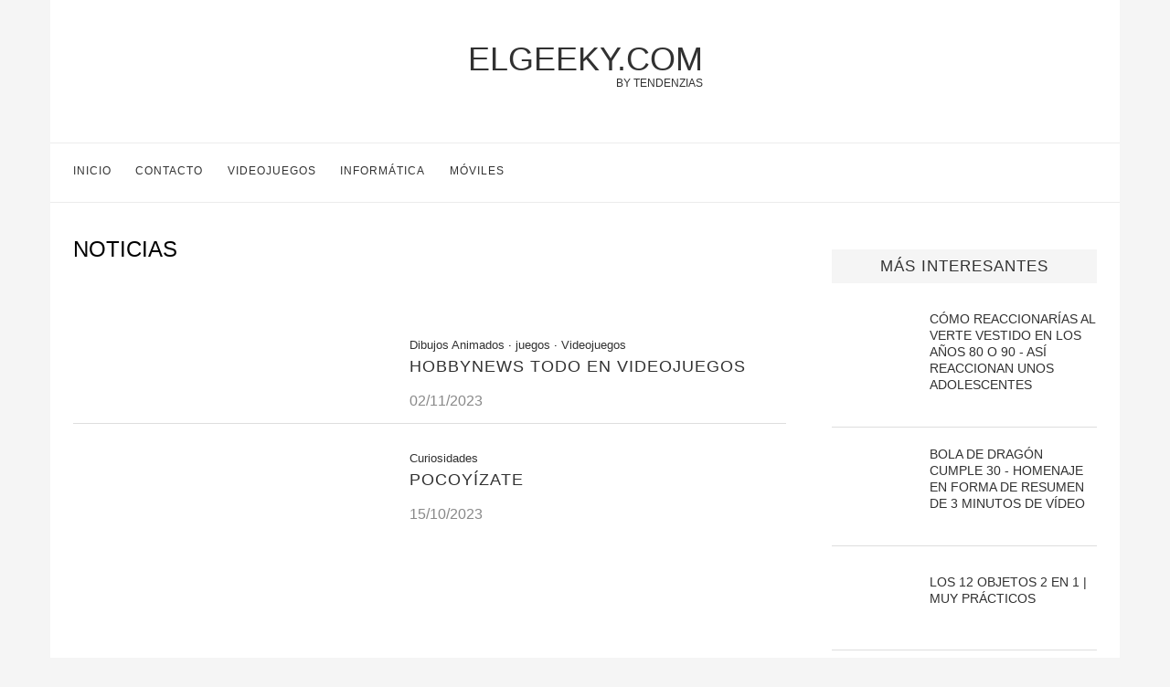

--- FILE ---
content_type: text/html; charset=UTF-8
request_url: https://elgeeky.com/tag/noticias/
body_size: 17239
content:
<!DOCTYPE html>
<html lang="es">

<head><meta charset="UTF-8"><script>if(navigator.userAgent.match(/MSIE|Internet Explorer/i)||navigator.userAgent.match(/Trident\/7\..*?rv:11/i)){var href=document.location.href;if(!href.match(/[?&]nowprocket/)){if(href.indexOf("?")==-1){if(href.indexOf("#")==-1){document.location.href=href+"?nowprocket=1"}else{document.location.href=href.replace("#","?nowprocket=1#")}}else{if(href.indexOf("#")==-1){document.location.href=href+"&nowprocket=1"}else{document.location.href=href.replace("#","&nowprocket=1#")}}}}</script><script>class RocketLazyLoadScripts{constructor(){this.triggerEvents=["keydown","mousedown","mousemove","touchmove","touchstart","touchend","wheel"],this.userEventHandler=this._triggerListener.bind(this),this.touchStartHandler=this._onTouchStart.bind(this),this.touchMoveHandler=this._onTouchMove.bind(this),this.touchEndHandler=this._onTouchEnd.bind(this),this.clickHandler=this._onClick.bind(this),this.interceptedClicks=[],window.addEventListener("pageshow",t=>{this.persisted=t.persisted}),window.addEventListener("DOMContentLoaded",()=>{this._preconnect3rdParties()}),this.delayedScripts={normal:[],async:[],defer:[]},this.trash=[],this.allJQueries=[]}_addUserInteractionListener(t){if(document.hidden){t._triggerListener();return}this.triggerEvents.forEach(e=>window.addEventListener(e,t.userEventHandler,{passive:!0})),window.addEventListener("touchstart",t.touchStartHandler,{passive:!0}),window.addEventListener("mousedown",t.touchStartHandler),document.addEventListener("visibilitychange",t.userEventHandler)}_removeUserInteractionListener(){this.triggerEvents.forEach(t=>window.removeEventListener(t,this.userEventHandler,{passive:!0})),document.removeEventListener("visibilitychange",this.userEventHandler)}_onTouchStart(t){"HTML"!==t.target.tagName&&(window.addEventListener("touchend",this.touchEndHandler),window.addEventListener("mouseup",this.touchEndHandler),window.addEventListener("touchmove",this.touchMoveHandler,{passive:!0}),window.addEventListener("mousemove",this.touchMoveHandler),t.target.addEventListener("click",this.clickHandler),this._renameDOMAttribute(t.target,"onclick","rocket-onclick"),this._pendingClickStarted())}_onTouchMove(t){window.removeEventListener("touchend",this.touchEndHandler),window.removeEventListener("mouseup",this.touchEndHandler),window.removeEventListener("touchmove",this.touchMoveHandler,{passive:!0}),window.removeEventListener("mousemove",this.touchMoveHandler),t.target.removeEventListener("click",this.clickHandler),this._renameDOMAttribute(t.target,"rocket-onclick","onclick"),this._pendingClickFinished()}_onTouchEnd(t){window.removeEventListener("touchend",this.touchEndHandler),window.removeEventListener("mouseup",this.touchEndHandler),window.removeEventListener("touchmove",this.touchMoveHandler,{passive:!0}),window.removeEventListener("mousemove",this.touchMoveHandler)}_onClick(t){t.target.removeEventListener("click",this.clickHandler),this._renameDOMAttribute(t.target,"rocket-onclick","onclick"),this.interceptedClicks.push(t),t.preventDefault(),t.stopPropagation(),t.stopImmediatePropagation(),this._pendingClickFinished()}_replayClicks(){window.removeEventListener("touchstart",this.touchStartHandler,{passive:!0}),window.removeEventListener("mousedown",this.touchStartHandler),this.interceptedClicks.forEach(t=>{t.target.dispatchEvent(new MouseEvent("click",{view:t.view,bubbles:!0,cancelable:!0}))})}_waitForPendingClicks(){return new Promise(t=>{this._isClickPending?this._pendingClickFinished=t:t()})}_pendingClickStarted(){this._isClickPending=!0}_pendingClickFinished(){this._isClickPending=!1}_renameDOMAttribute(t,e,r){t.hasAttribute&&t.hasAttribute(e)&&(event.target.setAttribute(r,event.target.getAttribute(e)),event.target.removeAttribute(e))}_triggerListener(){this._removeUserInteractionListener(this),"loading"===document.readyState?document.addEventListener("DOMContentLoaded",this._loadEverythingNow.bind(this)):this._loadEverythingNow()}_preconnect3rdParties(){let t=[];document.querySelectorAll("script[type=rocketlazyloadscript]").forEach(e=>{if(e.hasAttribute("src")){let r=new URL(e.src).origin;r!==location.origin&&t.push({src:r,crossOrigin:e.crossOrigin||"module"===e.getAttribute("data-rocket-type")})}}),t=[...new Map(t.map(t=>[JSON.stringify(t),t])).values()],this._batchInjectResourceHints(t,"preconnect")}async _loadEverythingNow(){this.lastBreath=Date.now(),this._delayEventListeners(this),this._delayJQueryReady(this),this._handleDocumentWrite(),this._registerAllDelayedScripts(),this._preloadAllScripts(),await this._loadScriptsFromList(this.delayedScripts.normal),await this._loadScriptsFromList(this.delayedScripts.defer),await this._loadScriptsFromList(this.delayedScripts.async);try{await this._triggerDOMContentLoaded(),await this._triggerWindowLoad()}catch(t){console.error(t)}window.dispatchEvent(new Event("rocket-allScriptsLoaded")),this._waitForPendingClicks().then(()=>{this._replayClicks()}),this._emptyTrash()}_registerAllDelayedScripts(){document.querySelectorAll("script[type=rocketlazyloadscript]").forEach(t=>{t.hasAttribute("data-rocket-src")?t.hasAttribute("async")&&!1!==t.async?this.delayedScripts.async.push(t):t.hasAttribute("defer")&&!1!==t.defer||"module"===t.getAttribute("data-rocket-type")?this.delayedScripts.defer.push(t):this.delayedScripts.normal.push(t):this.delayedScripts.normal.push(t)})}async _transformScript(t){return new Promise((await this._littleBreath(),navigator.userAgent.indexOf("Firefox/")>0||""===navigator.vendor)?e=>{let r=document.createElement("script");[...t.attributes].forEach(t=>{let e=t.nodeName;"type"!==e&&("data-rocket-type"===e&&(e="type"),"data-rocket-src"===e&&(e="src"),r.setAttribute(e,t.nodeValue))}),t.text&&(r.text=t.text),r.hasAttribute("src")?(r.addEventListener("load",e),r.addEventListener("error",e)):(r.text=t.text,e());try{t.parentNode.replaceChild(r,t)}catch(i){e()}}:async e=>{function r(){t.setAttribute("data-rocket-status","failed"),e()}try{let i=t.getAttribute("data-rocket-type"),n=t.getAttribute("data-rocket-src");t.text,i?(t.type=i,t.removeAttribute("data-rocket-type")):t.removeAttribute("type"),t.addEventListener("load",function r(){t.setAttribute("data-rocket-status","executed"),e()}),t.addEventListener("error",r),n?(t.removeAttribute("data-rocket-src"),t.src=n):t.src="data:text/javascript;base64,"+window.btoa(unescape(encodeURIComponent(t.text)))}catch(s){r()}})}async _loadScriptsFromList(t){let e=t.shift();return e&&e.isConnected?(await this._transformScript(e),this._loadScriptsFromList(t)):Promise.resolve()}_preloadAllScripts(){this._batchInjectResourceHints([...this.delayedScripts.normal,...this.delayedScripts.defer,...this.delayedScripts.async],"preload")}_batchInjectResourceHints(t,e){var r=document.createDocumentFragment();t.forEach(t=>{let i=t.getAttribute&&t.getAttribute("data-rocket-src")||t.src;if(i){let n=document.createElement("link");n.href=i,n.rel=e,"preconnect"!==e&&(n.as="script"),t.getAttribute&&"module"===t.getAttribute("data-rocket-type")&&(n.crossOrigin=!0),t.crossOrigin&&(n.crossOrigin=t.crossOrigin),t.integrity&&(n.integrity=t.integrity),r.appendChild(n),this.trash.push(n)}}),document.head.appendChild(r)}_delayEventListeners(t){let e={};function r(t,r){!function t(r){!e[r]&&(e[r]={originalFunctions:{add:r.addEventListener,remove:r.removeEventListener},eventsToRewrite:[]},r.addEventListener=function(){arguments[0]=i(arguments[0]),e[r].originalFunctions.add.apply(r,arguments)},r.removeEventListener=function(){arguments[0]=i(arguments[0]),e[r].originalFunctions.remove.apply(r,arguments)});function i(t){return e[r].eventsToRewrite.indexOf(t)>=0?"rocket-"+t:t}}(t),e[t].eventsToRewrite.push(r)}function i(t,e){let r=t[e];Object.defineProperty(t,e,{get:()=>r||function(){},set(i){t["rocket"+e]=r=i}})}r(document,"DOMContentLoaded"),r(window,"DOMContentLoaded"),r(window,"load"),r(window,"pageshow"),r(document,"readystatechange"),i(document,"onreadystatechange"),i(window,"onload"),i(window,"onpageshow")}_delayJQueryReady(t){let e;function r(r){if(r&&r.fn&&!t.allJQueries.includes(r)){r.fn.ready=r.fn.init.prototype.ready=function(e){return t.domReadyFired?e.bind(document)(r):document.addEventListener("rocket-DOMContentLoaded",()=>e.bind(document)(r)),r([])};let i=r.fn.on;r.fn.on=r.fn.init.prototype.on=function(){if(this[0]===window){function t(t){return t.split(" ").map(t=>"load"===t||0===t.indexOf("load.")?"rocket-jquery-load":t).join(" ")}"string"==typeof arguments[0]||arguments[0]instanceof String?arguments[0]=t(arguments[0]):"object"==typeof arguments[0]&&Object.keys(arguments[0]).forEach(e=>{delete Object.assign(arguments[0],{[t(e)]:arguments[0][e]})[e]})}return i.apply(this,arguments),this},t.allJQueries.push(r)}e=r}r(window.jQuery),Object.defineProperty(window,"jQuery",{get:()=>e,set(t){r(t)}})}async _triggerDOMContentLoaded(){this.domReadyFired=!0,await this._littleBreath(),document.dispatchEvent(new Event("rocket-DOMContentLoaded")),await this._littleBreath(),window.dispatchEvent(new Event("rocket-DOMContentLoaded")),await this._littleBreath(),document.dispatchEvent(new Event("rocket-readystatechange")),await this._littleBreath(),document.rocketonreadystatechange&&document.rocketonreadystatechange()}async _triggerWindowLoad(){await this._littleBreath(),window.dispatchEvent(new Event("rocket-load")),await this._littleBreath(),window.rocketonload&&window.rocketonload(),await this._littleBreath(),this.allJQueries.forEach(t=>t(window).trigger("rocket-jquery-load")),await this._littleBreath();let t=new Event("rocket-pageshow");t.persisted=this.persisted,window.dispatchEvent(t),await this._littleBreath(),window.rocketonpageshow&&window.rocketonpageshow({persisted:this.persisted})}_handleDocumentWrite(){let t=new Map;document.write=document.writeln=function(e){let r=document.currentScript;r||console.error("WPRocket unable to document.write this: "+e);let i=document.createRange(),n=r.parentElement,s=t.get(r);void 0===s&&(s=r.nextSibling,t.set(r,s));let a=document.createDocumentFragment();i.setStart(a,0),a.appendChild(i.createContextualFragment(e)),n.insertBefore(a,s)}}async _littleBreath(){Date.now()-this.lastBreath>45&&(await this._requestAnimFrame(),this.lastBreath=Date.now())}async _requestAnimFrame(){return document.hidden?new Promise(t=>setTimeout(t)):new Promise(t=>requestAnimationFrame(t))}_emptyTrash(){this.trash.forEach(t=>t.remove())}static run(){let t=new RocketLazyLoadScripts;t._addUserInteractionListener(t)}}RocketLazyLoadScripts.run();</script>
    
    <meta name="theme-color" content="#000000">
    <meta name="viewport" content="width=device-width, initial-scale=1.0, minimum-scale=0.5, maximum-scale=3.0">

            <!-- Favicon para navegadores -->
        <link rel="icon" type="image/png" href="/favicon-16x16.png" sizes="16x16">
        <link rel="icon" type="image/png" href="/favicon-32x32.png" sizes="32x32">

        <!-- Favicon para dispositivos Apple -->
        <link rel="apple-touch-icon" sizes="180x180" href="/apple-touch-icon.png">

        <!-- Favicon para dispositivos Android -->
        <link rel="icon" type="image/png" sizes="192x192" href="/android-chrome-192x192.png">
        <link rel="icon" type="image/png" sizes="512x512" href="/favicon.png">

        <link rel="icon" href="/favicon.ico?v=3" type="image/x-icon">

        
    <title>noticias Archivos - Elgeeky.com</title><style id="wpr-usedcss">body{--wp--preset--color--black:#000000;--wp--preset--color--cyan-bluish-gray:#abb8c3;--wp--preset--color--white:#ffffff;--wp--preset--color--pale-pink:#f78da7;--wp--preset--color--vivid-red:#cf2e2e;--wp--preset--color--luminous-vivid-orange:#ff6900;--wp--preset--color--luminous-vivid-amber:#fcb900;--wp--preset--color--light-green-cyan:#7bdcb5;--wp--preset--color--vivid-green-cyan:#00d084;--wp--preset--color--pale-cyan-blue:#8ed1fc;--wp--preset--color--vivid-cyan-blue:#0693e3;--wp--preset--color--vivid-purple:#9b51e0;--wp--preset--gradient--vivid-cyan-blue-to-vivid-purple:linear-gradient(135deg,rgba(6, 147, 227, 1) 0%,rgb(155, 81, 224) 100%);--wp--preset--gradient--light-green-cyan-to-vivid-green-cyan:linear-gradient(135deg,rgb(122, 220, 180) 0%,rgb(0, 208, 130) 100%);--wp--preset--gradient--luminous-vivid-amber-to-luminous-vivid-orange:linear-gradient(135deg,rgba(252, 185, 0, 1) 0%,rgba(255, 105, 0, 1) 100%);--wp--preset--gradient--luminous-vivid-orange-to-vivid-red:linear-gradient(135deg,rgba(255, 105, 0, 1) 0%,rgb(207, 46, 46) 100%);--wp--preset--gradient--very-light-gray-to-cyan-bluish-gray:linear-gradient(135deg,rgb(238, 238, 238) 0%,rgb(169, 184, 195) 100%);--wp--preset--gradient--cool-to-warm-spectrum:linear-gradient(135deg,rgb(74, 234, 220) 0%,rgb(151, 120, 209) 20%,rgb(207, 42, 186) 40%,rgb(238, 44, 130) 60%,rgb(251, 105, 98) 80%,rgb(254, 248, 76) 100%);--wp--preset--gradient--blush-light-purple:linear-gradient(135deg,rgb(255, 206, 236) 0%,rgb(152, 150, 240) 100%);--wp--preset--gradient--blush-bordeaux:linear-gradient(135deg,rgb(254, 205, 165) 0%,rgb(254, 45, 45) 50%,rgb(107, 0, 62) 100%);--wp--preset--gradient--luminous-dusk:linear-gradient(135deg,rgb(255, 203, 112) 0%,rgb(199, 81, 192) 50%,rgb(65, 88, 208) 100%);--wp--preset--gradient--pale-ocean:linear-gradient(135deg,rgb(255, 245, 203) 0%,rgb(182, 227, 212) 50%,rgb(51, 167, 181) 100%);--wp--preset--gradient--electric-grass:linear-gradient(135deg,rgb(202, 248, 128) 0%,rgb(113, 206, 126) 100%);--wp--preset--gradient--midnight:linear-gradient(135deg,rgb(2, 3, 129) 0%,rgb(40, 116, 252) 100%);--wp--preset--duotone--dark-grayscale:url('#wp-duotone-dark-grayscale');--wp--preset--duotone--grayscale:url('#wp-duotone-grayscale');--wp--preset--duotone--purple-yellow:url('#wp-duotone-purple-yellow');--wp--preset--duotone--blue-red:url('#wp-duotone-blue-red');--wp--preset--duotone--midnight:url('#wp-duotone-midnight');--wp--preset--duotone--magenta-yellow:url('#wp-duotone-magenta-yellow');--wp--preset--duotone--purple-green:url('#wp-duotone-purple-green');--wp--preset--duotone--blue-orange:url('#wp-duotone-blue-orange');--wp--preset--font-size--small:13px;--wp--preset--font-size--medium:20px;--wp--preset--font-size--large:36px;--wp--preset--font-size--x-large:42px;--wp--preset--spacing--20:0.44rem;--wp--preset--spacing--30:0.67rem;--wp--preset--spacing--40:1rem;--wp--preset--spacing--50:1.5rem;--wp--preset--spacing--60:2.25rem;--wp--preset--spacing--70:3.38rem;--wp--preset--spacing--80:5.06rem}:where(.is-layout-flex){gap:.5em}:where(.wp-block-columns.is-layout-flex){gap:2em}a,article,aside,body,center,div,footer,h1,h2,h5,h6,header,html,i,iframe,img,li,nav,object,p,span,ul{margin:0;padding:0;border:0;font-size:100%;vertical-align:baseline}html{scroll-behavior:smooth}article,aside,footer,header,nav{display:block}ul{list-style:none}body{font-family:sans-serif;font-size:16px;background-color:#f5f5f5}h1,h2,h5,h6{letter-spacing:0;line-height:1.3em;text-transform:uppercase;font-weight:500;margin-bottom:17px;font-family:sans-serif}h1{font-size:24px}h2{font-size:22px}h5{font-size:16px}h6{font-size:14px}a{color:#313131;transition:.3s}p{font-size:15px;line-height:30px}iframe{max-width:100%}a:hover{color:#818181!important;transition:.3s}html{overflow-x:hidden}.entry-content a,.entry-content a:hover{position:relative;overflow:hidden;color:#e2001a;z-index:1}a[rel^=attachment]:after{display:none}a,a:visited{text-decoration:none;-webkit-transition:color .25s;-moz-transition:color .25s;-ms-transition:color .25s;-o-transition:color .25s;transition:color .25s}a:hover{text-decoration:none}a:active,a:focus{outline:0}@media(max-width:769px){body{background-color:#fff!important}.tz-sidebar .thumbnail{width:100%!important}}.wrap{margin:0!important}.container{width:1170px;margin:0 auto}.flex-container{display:flex}.tz-main-content{width:780px;padding-right:25px;background-color:#fff;padding-left:25px}a[rel^=attachment]{text-align:center;width:100%;display:inline-block;margin-top:10px}.wrap{margin-bottom:50px}.tz-main-content,.tz-sidebar{padding-top:35px!important}#header{margin-bottom:0!important;font-family:sans-serif;font-weight:500;background-color:#fff}.inner-header{text-align:center;position:relative}.inner-header div,.inner-header h1{margin:22px 0 35px}.inner-header .logo{display:inline-flex;position:relative;text-transform:uppercase;font-size:36px;width:auto!important;padding:0!important;text-align:center}.inner-header h1 span{position:absolute;bottom:-23px;right:0;text-transform:uppercase;font-size:12px}.inner-header div span{position:absolute;bottom:-12px;right:0;text-transform:uppercase;font-size:12px}#banner-header{text-align:center}.tz-menu{border-top:1px solid #ececec;border-bottom:1px solid #ececec}#navigation .container{position:relative;display:table;text-align:center}#navigation .menu{display:inline-block;float:left;padding-left:25px}#navigation #menu-trigger{display:none}#navigation .menu li,.social-icon{float:left;font-size:12px;letter-spacing:1px;padding:1.9em 2.2em 1.9em 0;text-transform:uppercase}.social-icon img{height:15px;width:15px}.main-nav-social{display:inline-block;text-align:left;float:right}#sidebar-nav{position:fixed;top:0;height:100%;z-index:100000;width:270px;overflow-y:auto;padding:30px 20px 20px;background:#fff;left:-350px;transition:all .5s;-webkit-transition:.5s;-moz-transition:.5s}.nav-close-icon{position:fixed;visibility:hidden;opacity:0}.nav-close-icon img{width:12px}.pagination{display:flex;justify-content:center;padding-bottom:40px}.tz-sidebar{position:relative;width:290px;background-color:#fff;padding:0 25px}.widget-sidebar{padding:1em 0;background-color:#fff}.tz-sidebar .widget-title{background-color:#f5f5f5;color:#313131;text-transform:uppercase;padding:8px 12px 7px;margin-bottom:30px;letter-spacing:1px;text-align:center;font-size:17px}.tz-sidebar .widget-sidebar img{aspect-ratio:attr(width)/attr(height)}.standard-categories{overflow:hidden;display:block;margin-top:15px;font-size:13px}.post-preview .standard-categories{margin-bottom:5px}.post-item-list{display:flex;margin-bottom:15px;border-bottom:1px solid #dedede;width:100%}@media(min-width:1024px){.post-item-list{padding-bottom:15px}}.post-item-list:last-child{border-bottom:none}.post-item-list .thumbnail{width:45%;margin-right:30px}.post-item-list .thumbnail img{width:100%;height:auto}.post-item-list .post-preview{width:55%}.post-item-list .entry-title{font-size:18px;letter-spacing:1px;line-height:1.3em;text-transform:uppercase;width:auto!important;padding:0}.post-item-list .entry-date{margin:12px 0 0;color:#888}.post-item-list .entry-content{margin-top:18px}.entry-content{margin-bottom:33px;font-size:15px;line-height:30px;overflow-x:hidden}.entry-content p{margin-bottom:17px}.entry-content img{margin:0 auto;display:block;padding:1em 0;height:auto;max-width:100%}.entry-content div{max-width:100%!important}.entry-content ul{list-style:circle;padding-left:25px;margin-bottom:20px;font-size:15px}.entry-content ul li{margin-bottom:7px;position:relative;list-style-type:disc;line-height:1.7}.recent-posts article{display:flex;align-items:center;margin-bottom:20px;border-bottom:1px solid #dedede;padding-bottom:20px}.recent-posts .thumbnail{width:33%;margin-right:15px;text-align:center}.recent-posts .last-title{width:66%}.recent-posts img{width:auto;max-width:100%;height:auto;max-height:82px;margin:0 auto}#footer{padding:0;text-align:center;background-color:#f5f5f5;position:relative;background-repeat:no-repeat;background-size:cover;background-position:center center}.footer-social{padding:30px 0 15px;border-bottom:1px solid #dedede;text-align:center}.footer-social ul{list-style:none;display:inline-block;vertical-align:top}.footer-social ul li{float:none;display:inline-block;font-size:13px;letter-spacing:1px;margin-right:30px;margin-bottom:15px}.footer-social ul li:last-child{margin-right:0}.footer-copyright{text-align:center;color:#000}.footer-copyright p{font-size:13px;line-height:1.4;font-style:italic}.footer-copyright a{color:#000}.footer-logo-copyright{padding:20px 0 62px}.go-to-top-parent{width:100%;height:auto;display:block;position:absolute;left:0;bottom:17px;text-align:center;z-index:10}.go-to-top-parent span{font-size:12px;font-weight:700;font-family:sans-serif;text-transform:uppercase;line-height:1;display:inline-block;transition:all .3s;-webkit-transition:.3s}@media all and (max-width:1169px){h6,li,p{font-size:13px}.wrap{width:100%}.container{width:940px}#navigation .menu li,.social-icon{padding:1.9em 1.5em 1.9em 0}.main-nav-social .close{padding:13px 0 9px;margin-right:0}.main-nav-social .close img{height:36px;width:36px}.tz-main-content{width:617px;padding-right:25px}.tz-sidebar{width:273px}.recent-posts .thumbnail{width:20%}.post-item-list .thumbnail{width:80%}.post-item-list .thumbnail img{width:auto;max-width:100%;height:auto;max-height:484px}.post-item-list .post-preview{width:100%}.standard-categories{font-size:13px}.entry-content,.entry-content li,.entry-content p{font-size:13px;line-height:1.8}.entry-content{font-size:16px;line-height:30px}.entry-content li,.entry-content p,.post-item-list .entry-date{font-size:16px;line-height:30px;margin-bottom:15px}.entry-content{margin-bottom:0}.entry-content p{margin-bottom:10px}.widget-sidebar{margin-bottom:30px}}@media all and (max-width:960px){h6,li,p{font-size:16px!important}.wrap{width:100%;background-color:#fff}.container{width:726px}.flex-container{flex-direction:column}.tz-main-content{width:auto;padding:0}.tz-sidebar article{flex-flow:column}.tz-sidebar .thumbnail{width:100%}.tz-sidebar .thumbnail img{max-height:100%}.tz-sidebar .last-title{width:100%!important}.post-item-list p{width:auto!important;padding:0!important}.recent-posts .thumbnail{width:20%}.post-item-list .thumbnail{width:80%}.post-item-list .thumbnail img{width:auto;max-width:100%;height:auto;max-height:484px}.logo-fixed-nav{position:relative;display:inline-block;opacity:1;font-size:20px;transition:.6s}.logo-fixed-nav span{position:absolute;font-size:10px;bottom:-10px;right:0}.logo-fixed-nav{text-align:left;float:left;padding-left:10px;padding-top:13px;text-transform:uppercase}.logo-fixed-nav img{margin-left:-10px;margin-top:-1px}#sidebar-nav{position:fixed;top:0;height:100%;z-index:100000;width:270px;overflow-y:auto;padding:30px 20px 20px;background:#fff;left:-350px;transition:all .5s;-webkit-transition:.5s;-moz-transition:.5s}#navigation ul{display:none!important}#navigation #menu-trigger{display:block;font-size:1.2em;padding:21px 10px 16px 6px!important}#close-sidebar-nav{position:fixed;visibility:hidden;opacity:0;text-decoration:none;top:0;left:100%;font-size:1.4em;color:#313131;padding:10px;height:100%;background:rgba(0,0,0,.8);right:0;z-index:100000;cursor:pointer;transition:all .5s;-webkit-transition:.5s;-moz-transition:.5s}.nav-close-icon{position:relative;opacity:1;visibility:visible;width:24px;height:24px;background-color:#fff;line-height:26px;text-align:center;border-radius:12px;font-size:14px}#sidebar-nav .sidebar-logo{padding:0 20px 20px;text-align:center;margin:0 0 25px;position:relative;text-transform:uppercase;font-size:30px}#sidebar-nav .sidebar-logo:before{content:"";width:60px;height:1px;background:#818181;position:absolute;bottom:0;left:50%;margin-left:-30px}#sidebar-nav li{display:block;border-bottom:1px solid #dedede;padding:0;margin-bottom:0}#sidebar-nav li a{font-size:16px;font-weight:400;letter-spacing:0;text-transform:uppercase;color:#313131;margin:0;position:relative;padding:12px 0;display:block;line-height:1.3em;font-family:sans-serif;font-weight:700}.entry-content ul li{font-size:16px}}@media all and (max-width:768px){.container{width:480px}.tz-sidebar{width:calc(100% - 50px)!important}.post-item-list{flex-direction:column;justify-content:center;align-items:center;align-content:center}.post-item-list .thumbnail img{max-height:360px}.post-item-list .thumbnail{min-height:215px}.post-item-list .thumbnail,.post-item-list .thumbnail a{width:100%;text-align:center;margin:0}.entry-title,.post-item-list .entry-date{margin:0 0 5px}.entry-content li,.entry-content p,.post-item-list .entry-date{font-size:13px}.tz-main-content,.tz-sidebar{padding-top:0!important}}@media all and (max-width:480px){.container{width:calc(100% - 40px);padding:0 20px}#content .container{width:100%;padding:0}#content ul,.entry-content li{margin-left:20px;margin-right:20px}#content ul,.entry-content ul{width:calc(100% - 40px);padding:0 20px!important}#content .post-item-list .post-preview,.entry-content p,h1,h2,h5,h6{width:calc(100% - 40px);padding:0 20px}footer.container{width:100%;padding:0}.footer-copyright p{font-size:13px!important;margin-bottom:10px!important}.widget-title{width:calc(100% - 20px)}.widget-sidebar{padding-left:20px;padding-right:20px}.entry-content p img{width:100vw!important;max-width:100vw!important;margin:0 -20px!important}.post-item-list .thumbnail img{max-height:320px}.entry-content ul li{margin-bottom:0}}.main-nav-social a{display:inline-block}.logo-mobile,.social-icon.close{display:none!important}@media(max-width:960px){body{background-color:#fff}.logo-mobile{display:block!important}.social-icon.si-wa{padding:7px 0 0!important}.inner-header,.main-nav-social:last-child{display:none!important}#sidebar-nav .main-nav-social:last-child{display:block!important}.tz-menu .container{width:calc(100% - 10px);padding:0 5px;align-items:stretch}.logo-mobile{text-align:center;float:none!important;padding-left:0!important;padding-top:0!important;width:100%!important;height:auto!important;display:flex;align-items:center}.logo-fixed-nav{width:100%!important;padding-left:0!important;padding-top:0!important;height:100%;text-align:center;display:flex;align-items:center;justify-content:center}.logo-fixed-nav img{margin:0 auto!important}main{padding-top:15px!important}}.rll-youtube-player{position:relative;padding-bottom:56.23%;height:0;overflow:hidden;max-width:100%}.rll-youtube-player:focus-within{outline:currentColor solid 2px;outline-offset:5px}.rll-youtube-player iframe{position:absolute;top:0;left:0;width:100%;height:100%;z-index:100;background:0 0}.rll-youtube-player img{bottom:0;display:block;left:0;margin:auto;max-width:100%;width:100%;position:absolute;right:0;top:0;border:none;height:auto;-webkit-transition:.4s;-moz-transition:.4s;transition:.4s all}.rll-youtube-player img:hover{-webkit-filter:brightness(75%)}.rll-youtube-player .play{height:100%;width:100%;left:0;top:0;position:absolute;background:url(https://elgeeky.com/wp-content/plugins/wp-rocket/assets/img/youtube.png) center no-repeat;background-color:transparent!important;cursor:pointer;border:none}</style>

    <!-- Manifest added by SuperPWA - Progressive Web Apps Plugin For WordPress -->
<link rel="manifest" href="/superpwa-manifest-nginx.json">
<meta name="theme-color" content="#D5E0EB">
<!-- / SuperPWA.com -->
<meta name='robots' content='index, follow, max-image-preview:large, max-snippet:-1, max-video-preview:-1' />

	<!-- This site is optimized with the Yoast SEO plugin v20.11 - https://yoast.com/wordpress/plugins/seo/ -->
	<title>noticias Archivos - Elgeeky.com</title>
	<link rel="canonical" href="https://elgeeky.com/tag/noticias/" />
	<meta property="og:locale" content="es_ES" />
	<meta property="og:type" content="article" />
	<meta property="og:title" content="noticias Archivos - Elgeeky.com" />
	<meta property="og:url" content="https://elgeeky.com/tag/noticias/" />
	<meta property="og:site_name" content="Elgeeky.com" />
	<script type="application/ld+json" class="yoast-schema-graph">{"@context":"https://schema.org","@graph":[{"@type":"CollectionPage","@id":"https://elgeeky.com/tag/noticias/","url":"https://elgeeky.com/tag/noticias/","name":"noticias Archivos - Elgeeky.com","isPartOf":{"@id":"https://elgeeky.com/#website"},"primaryImageOfPage":{"@id":"https://elgeeky.com/tag/noticias/#primaryimage"},"image":{"@id":"https://elgeeky.com/tag/noticias/#primaryimage"},"thumbnailUrl":"https://elgeeky.com/wp-content/uploads/image_thumb2.png","breadcrumb":{"@id":"https://elgeeky.com/tag/noticias/#breadcrumb"},"inLanguage":"es"},{"@type":"ImageObject","inLanguage":"es","@id":"https://elgeeky.com/tag/noticias/#primaryimage","url":"https://elgeeky.com/wp-content/uploads/image_thumb2.png","contentUrl":"https://elgeeky.com/wp-content/uploads/image_thumb2.png","width":"448","height":"53"},{"@type":"BreadcrumbList","@id":"https://elgeeky.com/tag/noticias/#breadcrumb","itemListElement":[{"@type":"ListItem","position":1,"name":"Portada","item":"https://elgeeky.com/"},{"@type":"ListItem","position":2,"name":"noticias"}]},{"@type":"WebSite","@id":"https://elgeeky.com/#website","url":"https://elgeeky.com/","name":"Elgeeky.com","description":"Los frikis al poder. Noticias, curiosidades, trucos, humor","publisher":{"@id":"https://elgeeky.com/#organization"},"inLanguage":"es"},{"@type":"Organization","@id":"https://elgeeky.com/#organization","name":"TENDENZIAS","url":"https://elgeeky.com/","logo":{"@type":"ImageObject","inLanguage":"es","@id":"https://elgeeky.com/#/schema/logo/image/","url":"https://elgeeky.com/wp-content/uploads/logo_tendenzias_70.png","contentUrl":"https://elgeeky.com/wp-content/uploads/logo_tendenzias_70.png","width":341,"height":60,"caption":"TENDENZIAS"},"image":{"@id":"https://elgeeky.com/#/schema/logo/image/"}}]}</script>
	<!-- / Yoast SEO plugin. -->


<link rel='dns-prefetch' href='//securepubads.g.doubleclick.net' />
<link rel='dns-prefetch' href='//pagead2.googlesyndication.com' />
<link rel='dns-prefetch' href='//www.googletagmanager.com' />


<style id='global-styles-inline-css' type='text/css'></style>

<style id='rocket-lazyload-inline-css' type='text/css'>
.rll-youtube-player{position:relative;padding-bottom:56.23%;height:0;overflow:hidden;max-width:100%;}.rll-youtube-player:focus-within{outline: 2px solid currentColor;outline-offset: 5px;}.rll-youtube-player iframe{position:absolute;top:0;left:0;width:100%;height:100%;z-index:100;background:0 0}.rll-youtube-player img{bottom:0;display:block;left:0;margin:auto;max-width:100%;width:100%;position:absolute;right:0;top:0;border:none;height:auto;-webkit-transition:.4s all;-moz-transition:.4s all;transition:.4s all}.rll-youtube-player img:hover{-webkit-filter:brightness(75%)}.rll-youtube-player .play{height:100%;width:100%;left:0;top:0;position:absolute;background:url(https://elgeeky.com/wp-content/plugins/wp-rocket/assets/img/youtube.png) no-repeat center;background-color: transparent !important;cursor:pointer;border:none;}
</style>
<script type="rocketlazyloadscript" data-rocket-type='text/javascript' data-rocket-src='https://elgeeky.com/wp-includes/js/jquery/jquery.min.js?ver=3.6.1' id='jquery-core-js' defer></script>
<script type="rocketlazyloadscript" data-rocket-type='text/javascript' data-rocket-src='https://elgeeky.com/wp-includes/js/jquery/jquery-migrate.min.js?ver=3.3.2' id='jquery-migrate-js' defer></script>
<noscript><style id="rocket-lazyload-nojs-css">.rll-youtube-player, [data-lazy-src]{display:none !important;}</style></noscript>

    
        

    
    <!-- Meta for Google For Webmasters -->
    <meta name="google-site-verification" content="qCkDTL9WdXEoAdtLqOuMAfIbtL-8pmAcbSoGxv0fFZ0"/>
    <!-- end google for webmasters -->
    <script type="rocketlazyloadscript" data-rocket-type="text/javascript">
!function(){"use strict";function e(e){var t=!(arguments.length>1&&void 0!==arguments[1])||arguments[1],c=document.createElement("script");c.src=e,t?c.type="module":(c.async=!0,c.type="text/javascript",c.setAttribute("nomodule",""));var n=document.getElementsByTagName("script")[0];n.parentNode.insertBefore(c,n)}!function(t,c){!function(t,c,n){var a,o,r;n.accountId=c,null!==(a=t.marfeel)&&void 0!==a||(t.marfeel={}),null!==(o=(r=t.marfeel).cmd)&&void 0!==o||(r.cmd=[]),t.marfeel.config=n;var i="https://sdk.mrf.io/statics";e("".concat(i,"/marfeel-sdk.js?id=").concat(c),!0),e("".concat(i,"/marfeel-sdk.es5.js?id=").concat(c),!1)}(t,c,arguments.length>2&&void 0!==arguments[2]?arguments[2]:{})}(window,4622,{} /* Config */)}();
</script><script type="rocketlazyloadscript" data-rocket-type="text/javascript">!function(){"use strict";function e(e){var t=!(arguments.length>1&&void 0!==arguments[1])||arguments[1],c=document.createElement("script");c.src=e,t?c.type="module":(c.async=!0,c.type="text/javascript",c.setAttribute("nomodule",""));var n=document.getElementsByTagName("script")[0];n.parentNode.insertBefore(c,n)}!function(t,c){!function(t,c,n){var a,o,r;n.accountId=c,null!==(a=t.marfeel)&&void 0!==a||(t.marfeel={}),null!==(o=(r=t.marfeel).cmd)&&void 0!==o||(r.cmd=[]),t.marfeel.config=n;var i="https://sdk.mrf.io/statics";e("".concat(i,"/marfeel-sdk.js?id=").concat(c),!0),e("".concat(i,"/marfeel-sdk.es5.js?id=").concat(c),!1)}(t,c,arguments.length>2&&void 0!==arguments[2]?arguments[2]:{})}(window,4622,{} /* Config */)}();</script><script type="rocketlazyloadscript" data-rocket-type="text/javascript">!function(){"use strict";function e(e){var t=!(arguments.length>1&&void 0!==arguments[1])||arguments[1],c=document.createElement("script");c.src=e,t?c.type="module":(c.async=!0,c.type="text/javascript",c.setAttribute("nomodule",""));var n=document.getElementsByTagName("script")[0];n.parentNode.insertBefore(c,n)}!function(t,c){!function(t,c,n){var a,o,r;n.accountId=c,null!==(a=t.marfeel)&&void 0!==a||(t.marfeel={}),null!==(o=(r=t.marfeel).cmd)&&void 0!==o||(r.cmd=[]),t.marfeel.config=n;var i="https://sdk.mrf.io/statics";e("".concat(i,"/marfeel-sdk.js?id=").concat(c),!0),e("".concat(i,"/marfeel-sdk.es5.js?id=").concat(c),!1)}(t,c,arguments.length>2&&void 0!==arguments[2]?arguments[2]:{})}(window,4622,{} /* Config */)}();</script>    
</head>

<body class="archive tag tag-noticias tag-584 x-device-mobile">

<svg xmlns="http://www.w3.org/2000/svg" viewBox="0 0 0 0" width="0" height="0" focusable="false" role="none" style="visibility: hidden; position: absolute; left: -9999px; overflow: hidden;" ><defs><filter id="wp-duotone-dark-grayscale"><feColorMatrix color-interpolation-filters="sRGB" type="matrix" values=" .299 .587 .114 0 0 .299 .587 .114 0 0 .299 .587 .114 0 0 .299 .587 .114 0 0 " /><feComponentTransfer color-interpolation-filters="sRGB" ><feFuncR type="table" tableValues="0 0.49803921568627" /><feFuncG type="table" tableValues="0 0.49803921568627" /><feFuncB type="table" tableValues="0 0.49803921568627" /><feFuncA type="table" tableValues="1 1" /></feComponentTransfer><feComposite in2="SourceGraphic" operator="in" /></filter></defs></svg><svg xmlns="http://www.w3.org/2000/svg" viewBox="0 0 0 0" width="0" height="0" focusable="false" role="none" style="visibility: hidden; position: absolute; left: -9999px; overflow: hidden;" ><defs><filter id="wp-duotone-grayscale"><feColorMatrix color-interpolation-filters="sRGB" type="matrix" values=" .299 .587 .114 0 0 .299 .587 .114 0 0 .299 .587 .114 0 0 .299 .587 .114 0 0 " /><feComponentTransfer color-interpolation-filters="sRGB" ><feFuncR type="table" tableValues="0 1" /><feFuncG type="table" tableValues="0 1" /><feFuncB type="table" tableValues="0 1" /><feFuncA type="table" tableValues="1 1" /></feComponentTransfer><feComposite in2="SourceGraphic" operator="in" /></filter></defs></svg><svg xmlns="http://www.w3.org/2000/svg" viewBox="0 0 0 0" width="0" height="0" focusable="false" role="none" style="visibility: hidden; position: absolute; left: -9999px; overflow: hidden;" ><defs><filter id="wp-duotone-purple-yellow"><feColorMatrix color-interpolation-filters="sRGB" type="matrix" values=" .299 .587 .114 0 0 .299 .587 .114 0 0 .299 .587 .114 0 0 .299 .587 .114 0 0 " /><feComponentTransfer color-interpolation-filters="sRGB" ><feFuncR type="table" tableValues="0.54901960784314 0.98823529411765" /><feFuncG type="table" tableValues="0 1" /><feFuncB type="table" tableValues="0.71764705882353 0.25490196078431" /><feFuncA type="table" tableValues="1 1" /></feComponentTransfer><feComposite in2="SourceGraphic" operator="in" /></filter></defs></svg><svg xmlns="http://www.w3.org/2000/svg" viewBox="0 0 0 0" width="0" height="0" focusable="false" role="none" style="visibility: hidden; position: absolute; left: -9999px; overflow: hidden;" ><defs><filter id="wp-duotone-blue-red"><feColorMatrix color-interpolation-filters="sRGB" type="matrix" values=" .299 .587 .114 0 0 .299 .587 .114 0 0 .299 .587 .114 0 0 .299 .587 .114 0 0 " /><feComponentTransfer color-interpolation-filters="sRGB" ><feFuncR type="table" tableValues="0 1" /><feFuncG type="table" tableValues="0 0.27843137254902" /><feFuncB type="table" tableValues="0.5921568627451 0.27843137254902" /><feFuncA type="table" tableValues="1 1" /></feComponentTransfer><feComposite in2="SourceGraphic" operator="in" /></filter></defs></svg><svg xmlns="http://www.w3.org/2000/svg" viewBox="0 0 0 0" width="0" height="0" focusable="false" role="none" style="visibility: hidden; position: absolute; left: -9999px; overflow: hidden;" ><defs><filter id="wp-duotone-midnight"><feColorMatrix color-interpolation-filters="sRGB" type="matrix" values=" .299 .587 .114 0 0 .299 .587 .114 0 0 .299 .587 .114 0 0 .299 .587 .114 0 0 " /><feComponentTransfer color-interpolation-filters="sRGB" ><feFuncR type="table" tableValues="0 0" /><feFuncG type="table" tableValues="0 0.64705882352941" /><feFuncB type="table" tableValues="0 1" /><feFuncA type="table" tableValues="1 1" /></feComponentTransfer><feComposite in2="SourceGraphic" operator="in" /></filter></defs></svg><svg xmlns="http://www.w3.org/2000/svg" viewBox="0 0 0 0" width="0" height="0" focusable="false" role="none" style="visibility: hidden; position: absolute; left: -9999px; overflow: hidden;" ><defs><filter id="wp-duotone-magenta-yellow"><feColorMatrix color-interpolation-filters="sRGB" type="matrix" values=" .299 .587 .114 0 0 .299 .587 .114 0 0 .299 .587 .114 0 0 .299 .587 .114 0 0 " /><feComponentTransfer color-interpolation-filters="sRGB" ><feFuncR type="table" tableValues="0.78039215686275 1" /><feFuncG type="table" tableValues="0 0.94901960784314" /><feFuncB type="table" tableValues="0.35294117647059 0.47058823529412" /><feFuncA type="table" tableValues="1 1" /></feComponentTransfer><feComposite in2="SourceGraphic" operator="in" /></filter></defs></svg><svg xmlns="http://www.w3.org/2000/svg" viewBox="0 0 0 0" width="0" height="0" focusable="false" role="none" style="visibility: hidden; position: absolute; left: -9999px; overflow: hidden;" ><defs><filter id="wp-duotone-purple-green"><feColorMatrix color-interpolation-filters="sRGB" type="matrix" values=" .299 .587 .114 0 0 .299 .587 .114 0 0 .299 .587 .114 0 0 .299 .587 .114 0 0 " /><feComponentTransfer color-interpolation-filters="sRGB" ><feFuncR type="table" tableValues="0.65098039215686 0.40392156862745" /><feFuncG type="table" tableValues="0 1" /><feFuncB type="table" tableValues="0.44705882352941 0.4" /><feFuncA type="table" tableValues="1 1" /></feComponentTransfer><feComposite in2="SourceGraphic" operator="in" /></filter></defs></svg><svg xmlns="http://www.w3.org/2000/svg" viewBox="0 0 0 0" width="0" height="0" focusable="false" role="none" style="visibility: hidden; position: absolute; left: -9999px; overflow: hidden;" ><defs><filter id="wp-duotone-blue-orange"><feColorMatrix color-interpolation-filters="sRGB" type="matrix" values=" .299 .587 .114 0 0 .299 .587 .114 0 0 .299 .587 .114 0 0 .299 .587 .114 0 0 " /><feComponentTransfer color-interpolation-filters="sRGB" ><feFuncR type="table" tableValues="0.098039215686275 1" /><feFuncG type="table" tableValues="0 0.66274509803922" /><feFuncB type="table" tableValues="0.84705882352941 0.41960784313725" /><feFuncA type="table" tableValues="1 1" /></feComponentTransfer><feComposite in2="SourceGraphic" operator="in" /></filter></defs></svg>
<div id="close-sidebar-nav">
    <div class="nav-close-icon"><img src="data:image/svg+xml,%3Csvg%20xmlns='http://www.w3.org/2000/svg'%20viewBox='0%200%2012%2012'%3E%3C/svg%3E"
                                     alt="Cerrar sidebar" width="12px" height="12px" data-lazy-src="https://elgeeky.com/wp-content/themes/tendenzias2019/images/close-normal.png"><noscript><img src="https://elgeeky.com/wp-content/themes/tendenzias2019/images/close-normal.png"
                                     alt="Cerrar sidebar" width="12px" height="12px"></noscript></div>
</div>
<nav id="sidebar-nav" role="navigation">
    <div class="sidebar-logo">
        <a href="https://elgeeky.com/">
                        <div > 
                Elgeeky.com 
            </div>
                </a>
    </div>
    <ul id="menu-header-menu" class="menu"><li><a href="https://elgeeky.com/">Inicio</a></li><li><a href="https://elgeeky.com/contacto/">Contacto</a></li><li><a href="https://elgeeky.com/category/videojuegos/">Videojuegos</a></li><li><a href="https://elgeeky.com/category/informatica/">Informática</a></li><li><a href="https://elgeeky.com/category/moviles/">Móviles</a></li></ul>    <div class="main-nav-social">
                    <div class="social-icon"><a rel="nofollow"
                                        href="https://twitter.com/elgeeky"
                                        target="_blank" aria-label="twitter-account">
                    <img width="32" height="32" src="data:image/svg+xml,%3Csvg%20xmlns='http://www.w3.org/2000/svg'%20viewBox='0%200%2032%2032'%3E%3C/svg%3E" alt="twitter icono" data-lazy-src="https://elgeeky.com/wp-content/themes/tendenzias2019/images/twitter.png"><noscript><img width="32" height="32" src="https://elgeeky.com/wp-content/themes/tendenzias2019/images/twitter.png" alt="twitter icono"></noscript>
                </a></div>
                            <div class="social-icon"><a rel="nofollow"
                                        href="https://www.facebook.com/pages/elgeeky/183752798362279"
                                        target="_blank" aria-label="facebook-account">
                    <img width="32" height="32" src="data:image/svg+xml,%3Csvg%20xmlns='http://www.w3.org/2000/svg'%20viewBox='0%200%2032%2032'%3E%3C/svg%3E"
                         alt="facebook icono" data-lazy-src="https://elgeeky.com/wp-content/themes/tendenzias2019/images/facebook.png"><noscript><img width="32" height="32" src="https://elgeeky.com/wp-content/themes/tendenzias2019/images/facebook.png"
                         alt="facebook icono"></noscript>
                </a></div>
                            </div>
</nav>

<header class="container  "
        id="header">
    <div id="banner-header">
    </div>
    

    <div class="inner-header ">
        <a href="https://elgeeky.com/">
                            <div  class="logo">
                    <div style="position: relative">Elgeeky.com<span>by Tendenzias</span></div>
                </div>
                </a>
            </div>
        <nav id="navigation" class="tz-menu">
        <div class="container" style="display: flex;justify-content: space-between;">

            <ul id="menu-header-menu" class="menu"><li><a href="https://elgeeky.com/">Inicio</a></li><li><a href="https://elgeeky.com/contacto/">Contacto</a></li><li><a href="https://elgeeky.com/category/videojuegos/">Videojuegos</a></li><li><a href="https://elgeeky.com/category/informatica/">Informática</a></li><li><a href="https://elgeeky.com/category/moviles/">Móviles</a></li></ul>                        <div id="menu-trigger" class="social-icon "><img width="64" height="64" src="data:image/svg+xml,%3Csvg%20xmlns='http://www.w3.org/2000/svg'%20viewBox='0%200%2064%2064'%3E%3C/svg%3E" alt="menu social" data-lazy-src="https://elgeeky.com/wp-content/themes/tendenzias2019/images/menu.png"><noscript><img width="64" height="64" src="https://elgeeky.com/wp-content/themes/tendenzias2019/images/menu.png" alt="menu social"></noscript></div>
            

                            <a class="logo-mobile" href="/"
                   onclick="gtag('event', 'logo_button', {'event_label': 'Logo Click','event_category': 'user_interactions','non_interaction': true});">
            
                    <div  class="logo-fixed-nav">
                                                    <div style="position: relative; margin-top: -12px">
                                Elgeeky.com                                <span>by Tendenzias</span>
                            </div>
                                                </div>
                </a>


                <div class="main-nav-social">
                                            <a href="/vuelta-post/?utm_source=header&utm_medium=xclose&vuelta_post=1"
                           onclick="gtag('event', 'close_button', {'event_label': 'Close Click','event_category': 'user_interactions','non_interaction': true});">
                                                        <div style="cursor: pointer" class="social-icon close"><img width="80" height="80"
                                        src="data:image/svg+xml,%3Csvg%20xmlns='http://www.w3.org/2000/svg'%20viewBox='0%200%2080%2080'%3E%3C/svg%3E"
                                        alt="icono cerrar" data-lazy-src="https://elgeeky.com/wp-content/themes/tendenzias2019/images/close.png"><noscript><img width="80" height="80"
                                        src="https://elgeeky.com/wp-content/themes/tendenzias2019/images/close.png"
                                        alt="icono cerrar"></noscript></i></div>
                        </a>
                </div>

                <div class="main-nav-social">
                    <div class="social-icon si-wa">
                                            </div>
                </div>
                <div class="main-nav-social">
                                            <div class="social-icon"><a rel="nofollow"
                                                    href="https://twitter.com/elgeeky"
                                                    target="_blank" aria-label="twitter-account">
                                <img src="data:image/svg+xml,%3Csvg%20xmlns='http://www.w3.org/2000/svg'%20viewBox='0%200%2015%2015'%3E%3C/svg%3E"
                                     alt="twitter icono" width="15px" height="15px" data-lazy-src="https://elgeeky.com/wp-content/themes/tendenzias2019/images/twitter.png"><noscript><img src="https://elgeeky.com/wp-content/themes/tendenzias2019/images/twitter.png"
                                     alt="twitter icono" width="15px" height="15px"></noscript>
                            </a></div>
                                                                <div class="social-icon"><a rel="nofollow"
                                                    href="https://www.facebook.com/pages/elgeeky/183752798362279"
                                                    target="_blank" aria-label="facebook-account">
                                <img src="data:image/svg+xml,%3Csvg%20xmlns='http://www.w3.org/2000/svg'%20viewBox='0%200%2015%2015'%3E%3C/svg%3E"
                                     alt="facebook icono" width="15px" height="15px" data-lazy-src="https://elgeeky.com/wp-content/themes/tendenzias2019/images/facebook.png"><noscript><img src="https://elgeeky.com/wp-content/themes/tendenzias2019/images/facebook.png"
                                     alt="facebook icono" width="15px" height="15px"></noscript>
                            </a></div>
                                                                            </div>

        </div>
            </nav>
    </header>
<main id="content" class="wrap">
	<div class="container flex-container">
		<div class="tz-main-content">
			<h1>noticias</h1>
						<div class="entry-content">
				<p>				</p>
			</div>
						<article class="post-item-list">
	<div class="thumbnail">
		<a href="https://elgeeky.com/actualidad-en-videojuegos-en-hobbynews/" title="Hobbynews todo en videojuegos">
			<img width="300" height="35" src="data:image/svg+xml,%3Csvg%20xmlns='http://www.w3.org/2000/svg'%20viewBox='0%200%20300%2035'%3E%3C/svg%3E" class="attachment-medium size-medium wp-post-image" alt="" decoding="async" data-lazy-srcset="https://elgeeky.com/wp-content/uploads/image_thumb2-300x35.png 300w, https://elgeeky.com/wp-content/uploads/image_thumb2.png 448w" data-lazy-sizes="(max-width: 300px) 100vw, 300px" data-lazy-src="https://elgeeky.com/wp-content/uploads/image_thumb2-300x35.png" /><noscript><img width="300" height="35" src="https://elgeeky.com/wp-content/uploads/image_thumb2-300x35.png" class="attachment-medium size-medium wp-post-image" alt="" decoding="async" srcset="https://elgeeky.com/wp-content/uploads/image_thumb2-300x35.png 300w, https://elgeeky.com/wp-content/uploads/image_thumb2.png 448w" sizes="(max-width: 300px) 100vw, 300px" /></noscript>		</a>
	</div>
	<div class="post-preview">
		<div class="standard-categories"><a href="https://elgeeky.com/category/dibujos-animados/" rel="category tag">Dibujos Animados</a> &middot; <a href="https://elgeeky.com/category/juegos/" rel="category tag">juegos</a> &middot; <a href="https://elgeeky.com/category/videojuegos/" rel="category tag">Videojuegos</a></div>
		<h2 class="entry-title"><a href="https://elgeeky.com/actualidad-en-videojuegos-en-hobbynews/"
		                           title="Hobbynews todo en videojuegos">Hobbynews todo en videojuegos</a></h2>
		<div class="entry-date">
			02/11/2023        </div>

	</div>
</article><article class="post-item-list">
	<div class="thumbnail">
		<a href="https://elgeeky.com/pocoyizate/" title="Pocoyízate">
			<img width="600" height="480" src="data:image/svg+xml,%3Csvg%20xmlns='http://www.w3.org/2000/svg'%20viewBox='0%200%20600%20480'%3E%3C/svg%3E" class="attachment-medium default-featured-img" alt="" decoding="async" data-lazy-srcset="https://elgeeky.com/wp-content/uploads/logo-tendenzias-grande.png 600w, https://elgeeky.com/wp-content/uploads/logo-tendenzias-grande-375x300.png 375w, https://elgeeky.com/wp-content/uploads/logo-tendenzias-grande-300x240.png 300w" data-lazy-sizes="(max-width: 600px) 100vw, 600px" data-lazy-src="https://elgeeky.com/wp-content/uploads/logo-tendenzias-grande-600x480.png" /><noscript><img width="600" height="480" src="https://elgeeky.com/wp-content/uploads/logo-tendenzias-grande-600x480.png" class="attachment-medium default-featured-img" alt="" decoding="async" srcset="https://elgeeky.com/wp-content/uploads/logo-tendenzias-grande.png 600w, https://elgeeky.com/wp-content/uploads/logo-tendenzias-grande-375x300.png 375w, https://elgeeky.com/wp-content/uploads/logo-tendenzias-grande-300x240.png 300w" sizes="(max-width: 600px) 100vw, 600px" /></noscript>		</a>
	</div>
	<div class="post-preview">
		<div class="standard-categories"><a href="https://elgeeky.com/category/curiosidades/" rel="category tag">Curiosidades</a></div>
		<h2 class="entry-title"><a href="https://elgeeky.com/pocoyizate/"
		                           title="Pocoyízate">Pocoyízate</a></h2>
		<div class="entry-date">
			15/10/2023        </div>

	</div>
</article><article class="post-item-list">
	<div class="thumbnail">
		<a href="https://elgeeky.com/la-historia-del-nino-del-globo-aerostatico-acabara-con-multazo-para-sus-padres/" title="La historia del ni&ntilde;o del globo aerost&aacute;tico acabar&aacute; con multazo para los padres">
			<img width="300" height="211" src="data:image/svg+xml,%3Csvg%20xmlns='http://www.w3.org/2000/svg'%20viewBox='0%200%20300%20211'%3E%3C/svg%3E" class="attachment-medium size-medium wp-post-image" alt="" decoding="async" data-lazy-srcset="https://elgeeky.com/wp-content/uploads//var/www/vhosts/elgeeky.com/httpdocs/wp-content/0000153210-thumb-300x211.jpg 300w, https://elgeeky.com/wp-content/uploads//var/www/vhosts/elgeeky.com/httpdocs/wp-content/0000153210-thumb.jpg 416w" data-lazy-sizes="(max-width: 300px) 100vw, 300px" data-lazy-src="https://elgeeky.com/wp-content/uploads//var/www/vhosts/elgeeky.com/httpdocs/wp-content/0000153210-thumb-300x211.jpg" /><noscript><img width="300" height="211" src="https://elgeeky.com/wp-content/uploads//var/www/vhosts/elgeeky.com/httpdocs/wp-content/0000153210-thumb-300x211.jpg" class="attachment-medium size-medium wp-post-image" alt="" decoding="async" loading="lazy" srcset="https://elgeeky.com/wp-content/uploads//var/www/vhosts/elgeeky.com/httpdocs/wp-content/0000153210-thumb-300x211.jpg 300w, https://elgeeky.com/wp-content/uploads//var/www/vhosts/elgeeky.com/httpdocs/wp-content/0000153210-thumb.jpg 416w" sizes="(max-width: 300px) 100vw, 300px" /></noscript>		</a>
	</div>
	<div class="post-preview">
		<div class="standard-categories"><a href="https://elgeeky.com/category/curiosidades/" rel="category tag">Curiosidades</a></div>
		<h2 class="entry-title"><a href="https://elgeeky.com/la-historia-del-nino-del-globo-aerostatico-acabara-con-multazo-para-sus-padres/"
		                           title="La historia del ni&ntilde;o del globo aerost&aacute;tico acabar&aacute; con multazo para los padres">La historia del ni&ntilde;o del globo aerost&aacute;tico acabar&aacute; con multazo para los padres</a></h2>
		<div class="entry-date">
			27/09/2023        </div>

	</div>
</article>			<nav class="pagination" role="navigation">
        </nav>		</div>
		<div class="tz-sidebar">
			<aside id="sticky-0">
	<div class="widget-sidebar">
		<h5 class="widget-title">
			Más interesantes		</h5>
		<div class="recent-posts">
			<article>
			<div class="thumbnail">
				<a href="https://elgeeky.com/como-reaccionarias-al-verte-vestido-en-los-anos-80-o-90-asi-reaccionan-unos-adolescentes/">
					<img class='most-interest-image'  data-lazy-srcset='https://elgeeky.com/wp-content/uploads/adolescentes-moda-80-90.jpg 600w, https://elgeeky.com/wp-content/uploads/adolescentes-moda-80-90-300x150.jpg 300w' src="data:image/svg+xml,%3Csvg%20xmlns='http://www.w3.org/2000/svg'%20viewBox='0%200%20250%20188'%3E%3C/svg%3E" alt='Cómo reaccionarías al verte vestido en los años 80 o 90 - Así reaccionan unos adolescentes' width='250' height='188' data-lazy-src="https://elgeeky.com/wp-content/uploads/adolescentes-moda-80-90.jpg"/><noscript><img class='most-interest-image' loading='lazy'  srcset='https://elgeeky.com/wp-content/uploads/adolescentes-moda-80-90.jpg 600w, https://elgeeky.com/wp-content/uploads/adolescentes-moda-80-90-300x150.jpg 300w' src='https://elgeeky.com/wp-content/uploads/adolescentes-moda-80-90.jpg' alt='Cómo reaccionarías al verte vestido en los años 80 o 90 - Así reaccionan unos adolescentes' width='250' height='188'/></noscript>				</a>
			</div>
			<div class="last-title">
				<a href="https://elgeeky.com/como-reaccionarias-al-verte-vestido-en-los-anos-80-o-90-asi-reaccionan-unos-adolescentes/">
					<h6 class="slider-caption-class">Cómo reaccionarías al verte vestido en los años 80 o 90 - Así reaccionan unos adolescentes</h6>
				</a>
			</div>
		</article>
			<article>
			<div class="thumbnail">
				<a href="https://elgeeky.com/bola-de-dragon-cumple-30-homenaje-en-forma-de-resumen-de-3-minutos-de-video/">
					<img class='most-interest-image'  data-lazy-srcset='https://elgeeky.com/wp-content/uploads/bola-de-dragon-cumple-30-años-homenaje-en-forma-de-resumen-de-3-minutos-de-video-600x343.jpeg 600w, https://elgeeky.com/wp-content/uploads/bola-de-dragon-cumple-30-años-homenaje-en-forma-de-resumen-de-3-minutos-de-video-300x171.jpeg 300w, https://elgeeky.com/wp-content/uploads/bola-de-dragon-cumple-30-años-homenaje-en-forma-de-resumen-de-3-minutos-de-video.jpeg 1000w' src="data:image/svg+xml,%3Csvg%20xmlns='http://www.w3.org/2000/svg'%20viewBox='0%200%20250%20188'%3E%3C/svg%3E" alt='Bola de Dragón cumple 30 - Homenaje en forma de resumen de 3 minutos de vídeo' width='250' height='188' data-lazy-src="https://elgeeky.com/wp-content/uploads/bola-de-dragon-cumple-30-años-homenaje-en-forma-de-resumen-de-3-minutos-de-video.jpeg"/><noscript><img class='most-interest-image' loading='lazy'  srcset='https://elgeeky.com/wp-content/uploads/bola-de-dragon-cumple-30-años-homenaje-en-forma-de-resumen-de-3-minutos-de-video-600x343.jpeg 600w, https://elgeeky.com/wp-content/uploads/bola-de-dragon-cumple-30-años-homenaje-en-forma-de-resumen-de-3-minutos-de-video-300x171.jpeg 300w, https://elgeeky.com/wp-content/uploads/bola-de-dragon-cumple-30-años-homenaje-en-forma-de-resumen-de-3-minutos-de-video.jpeg 1000w' src='https://elgeeky.com/wp-content/uploads/bola-de-dragon-cumple-30-años-homenaje-en-forma-de-resumen-de-3-minutos-de-video.jpeg' alt='Bola de Dragón cumple 30 - Homenaje en forma de resumen de 3 minutos de vídeo' width='250' height='188'/></noscript>				</a>
			</div>
			<div class="last-title">
				<a href="https://elgeeky.com/bola-de-dragon-cumple-30-homenaje-en-forma-de-resumen-de-3-minutos-de-video/">
					<h6 class="slider-caption-class">Bola de Dragón cumple 30 - Homenaje en forma de resumen de 3 minutos de vídeo</h6>
				</a>
			</div>
		</article>
			<article>
			<div class="thumbnail">
				<a href="https://elgeeky.com/los-12-objetos-2-en-1-muy-practicos/">
					<img class='most-interest-image'  data-lazy-srcset='https://elgeeky.com/wp-content/uploads/objetos-muy-practicos-600x374.jpg 600w, https://elgeeky.com/wp-content/uploads/objetos-muy-practicos-300x187.jpg 300w, https://elgeeky.com/wp-content/uploads/objetos-muy-practicos.jpg 650w' src="data:image/svg+xml,%3Csvg%20xmlns='http://www.w3.org/2000/svg'%20viewBox='0%200%20250%20188'%3E%3C/svg%3E" alt='Los 12 objetos 2 en 1 | Muy prácticos' width='250' height='188' data-lazy-src="https://elgeeky.com/wp-content/uploads/objetos-muy-practicos.jpg"/><noscript><img class='most-interest-image' loading='lazy'  srcset='https://elgeeky.com/wp-content/uploads/objetos-muy-practicos-600x374.jpg 600w, https://elgeeky.com/wp-content/uploads/objetos-muy-practicos-300x187.jpg 300w, https://elgeeky.com/wp-content/uploads/objetos-muy-practicos.jpg 650w' src='https://elgeeky.com/wp-content/uploads/objetos-muy-practicos.jpg' alt='Los 12 objetos 2 en 1 | Muy prácticos' width='250' height='188'/></noscript>				</a>
			</div>
			<div class="last-title">
				<a href="https://elgeeky.com/los-12-objetos-2-en-1-muy-practicos/">
					<h6 class="slider-caption-class">Los 12 objetos 2 en 1 | Muy prácticos</h6>
				</a>
			</div>
		</article>
			<article>
			<div class="thumbnail">
				<a href="https://elgeeky.com/originalidad-con-vasos-de-plastico-el-juego-de-vestir/">
					<img class='most-interest-image'  data-lazy-srcset='https://elgeeky.com/wp-content/uploads/originalidad-con-vasos-de-plastico-el-juego-de-vestir-600x342.jpg 600w, https://elgeeky.com/wp-content/uploads/originalidad-con-vasos-de-plastico-el-juego-de-vestir-300x171.jpg 300w, https://elgeeky.com/wp-content/uploads/originalidad-con-vasos-de-plastico-el-juego-de-vestir.jpg 633w' src="data:image/svg+xml,%3Csvg%20xmlns='http://www.w3.org/2000/svg'%20viewBox='0%200%20250%20188'%3E%3C/svg%3E" alt='Originalidad con vasos de plástico - El juego de vestir' width='250' height='188' data-lazy-src="https://elgeeky.com/wp-content/uploads/originalidad-con-vasos-de-plastico-el-juego-de-vestir.jpg"/><noscript><img class='most-interest-image' loading='lazy'  srcset='https://elgeeky.com/wp-content/uploads/originalidad-con-vasos-de-plastico-el-juego-de-vestir-600x342.jpg 600w, https://elgeeky.com/wp-content/uploads/originalidad-con-vasos-de-plastico-el-juego-de-vestir-300x171.jpg 300w, https://elgeeky.com/wp-content/uploads/originalidad-con-vasos-de-plastico-el-juego-de-vestir.jpg 633w' src='https://elgeeky.com/wp-content/uploads/originalidad-con-vasos-de-plastico-el-juego-de-vestir.jpg' alt='Originalidad con vasos de plástico - El juego de vestir' width='250' height='188'/></noscript>				</a>
			</div>
			<div class="last-title">
				<a href="https://elgeeky.com/originalidad-con-vasos-de-plastico-el-juego-de-vestir/">
					<h6 class="slider-caption-class">Originalidad con vasos de plástico - El juego de vestir</h6>
				</a>
			</div>
		</article>
			<article>
			<div class="thumbnail">
				<a href="https://elgeeky.com/seras-capaz-de-resolver-este-test-para-adolescentes-compruebalo/">
					<img class='most-interest-image'  data-lazy-srcset='https://elgeeky.com/wp-content/uploads/seras-capaz-de-resolver-este-test-para-adolescentes.jpg 584w, https://elgeeky.com/wp-content/uploads/seras-capaz-de-resolver-este-test-para-adolescentes-300x168.jpg 300w' src="data:image/svg+xml,%3Csvg%20xmlns='http://www.w3.org/2000/svg'%20viewBox='0%200%20250%20188'%3E%3C/svg%3E" alt='¿Serás capaz de resolver este test para adolescentes? Compruébalo' width='250' height='188' data-lazy-src="https://elgeeky.com/wp-content/uploads/seras-capaz-de-resolver-este-test-para-adolescentes.jpg"/><noscript><img class='most-interest-image' loading='lazy'  srcset='https://elgeeky.com/wp-content/uploads/seras-capaz-de-resolver-este-test-para-adolescentes.jpg 584w, https://elgeeky.com/wp-content/uploads/seras-capaz-de-resolver-este-test-para-adolescentes-300x168.jpg 300w' src='https://elgeeky.com/wp-content/uploads/seras-capaz-de-resolver-este-test-para-adolescentes.jpg' alt='¿Serás capaz de resolver este test para adolescentes? Compruébalo' width='250' height='188'/></noscript>				</a>
			</div>
			<div class="last-title">
				<a href="https://elgeeky.com/seras-capaz-de-resolver-este-test-para-adolescentes-compruebalo/">
					<h6 class="slider-caption-class">¿Serás capaz de resolver este test para adolescentes? Compruébalo</h6>
				</a>
			</div>
		</article>
	</div>	</div>
</aside>
<aside id="sticky-1">
    <center>
	    <script type="rocketlazyloadscript" async data-rocket-src="https://pagead2.googlesyndication.com/pagead/js/adsbygoogle.js?client=ca-pub-2343544197275744" crossorigin="anonymous"></script><ins class="adsbygoogle" style="display:block" data-ad-client="ca-pub-2343544197275744" data-ad-slot="2785582455" data-ad-format="auto"  data-full-width-responsive="true"></ins><script type="rocketlazyloadscript"> (adsbygoogle = window.adsbygoogle || []).push({});</script>    </center>
	<div class="widget-sidebar">
		<h5 class="widget-title">
			Top 5 Artículos		</h5>
		<div class="recent-posts">
			<article>
			<div class="thumbnail">
				<a href="https://elgeeky.com/nombres-graciosos-de-personas/">
					<img class='most-interest-image'  data-lazy-srcset='https://elgeeky.com/wp-content/uploads//var/www/vhosts/elgeeky.com/httpdocs/wp-content/dni-electronico-thumb-300x193.png 300w, https://elgeeky.com/wp-content/uploads//var/www/vhosts/elgeeky.com/httpdocs/wp-content/dni-electronico-thumb.png 422w' src="data:image/svg+xml,%3Csvg%20xmlns='http://www.w3.org/2000/svg'%20viewBox='0%200%20250%20188'%3E%3C/svg%3E" alt='' width='250' height='188' data-lazy-src="https://elgeeky.com/wp-content/uploads//var/www/vhosts/elgeeky.com/httpdocs/wp-content/dni-electronico-thumb-150x150.png"/><noscript><img class='most-interest-image' loading='lazy'  srcset='https://elgeeky.com/wp-content/uploads//var/www/vhosts/elgeeky.com/httpdocs/wp-content/dni-electronico-thumb-300x193.png 300w, https://elgeeky.com/wp-content/uploads//var/www/vhosts/elgeeky.com/httpdocs/wp-content/dni-electronico-thumb.png 422w' src='https://elgeeky.com/wp-content/uploads//var/www/vhosts/elgeeky.com/httpdocs/wp-content/dni-electronico-thumb-150x150.png' alt='' width='250' height='188'/></noscript>				</a>
			</div>
			<div class="last-title">
				<a href="https://elgeeky.com/nombres-graciosos-de-personas/">
					<h6 class="slider-caption-class">Nombres graciosos de personas</h6>
				</a>
			</div>
		</article>
			<article>
			<div class="thumbnail">
				<a href="https://elgeeky.com/frases-para-twitter/">
					<img class='most-interest-image'  data-lazy-srcset='https://elgeeky.com/wp-content/uploads/logo-twitter-1-600x271.jpg 600w, https://elgeeky.com/wp-content/uploads/logo-twitter-1.jpg 723w' src="data:image/svg+xml,%3Csvg%20xmlns='http://www.w3.org/2000/svg'%20viewBox='0%200%20250%20188'%3E%3C/svg%3E" alt='' width='250' height='188' data-lazy-src="https://elgeeky.com/wp-content/uploads/logo-twitter-1.jpg"/><noscript><img class='most-interest-image' loading='lazy'  srcset='https://elgeeky.com/wp-content/uploads/logo-twitter-1-600x271.jpg 600w, https://elgeeky.com/wp-content/uploads/logo-twitter-1.jpg 723w' src='https://elgeeky.com/wp-content/uploads/logo-twitter-1.jpg' alt='' width='250' height='188'/></noscript>				</a>
			</div>
			<div class="last-title">
				<a href="https://elgeeky.com/frases-para-twitter/">
					<h6 class="slider-caption-class">Las mejores frases de Twitter para conseguir más seguidores</h6>
				</a>
			</div>
		</article>
			<article>
			<div class="thumbnail">
				<a href="https://elgeeky.com/que-significado-y-uso-tiene-la-palabra-random/">
					<img class='most-interest-image'  data-lazy-srcset='https://elgeeky.com/wp-content/uploads/random-significado.jpg 600w, https://elgeeky.com/wp-content/uploads/random-significado-400x300.jpg 400w, https://elgeeky.com/wp-content/uploads/random-significado-300x224.jpg 300w, https://elgeeky.com/wp-content/uploads/random-significado-115x85.jpg 115w, https://elgeeky.com/wp-content/uploads/random-significado-147x110.jpg 147w' src="data:image/svg+xml,%3Csvg%20xmlns='http://www.w3.org/2000/svg'%20viewBox='0%200%20250%20188'%3E%3C/svg%3E" alt='' width='250' height='188' data-lazy-src="https://elgeeky.com/wp-content/uploads/random-significado.jpg"/><noscript><img class='most-interest-image' loading='lazy'  srcset='https://elgeeky.com/wp-content/uploads/random-significado.jpg 600w, https://elgeeky.com/wp-content/uploads/random-significado-400x300.jpg 400w, https://elgeeky.com/wp-content/uploads/random-significado-300x224.jpg 300w, https://elgeeky.com/wp-content/uploads/random-significado-115x85.jpg 115w, https://elgeeky.com/wp-content/uploads/random-significado-147x110.jpg 147w' src='https://elgeeky.com/wp-content/uploads/random-significado.jpg' alt='' width='250' height='188'/></noscript>				</a>
			</div>
			<div class="last-title">
				<a href="https://elgeeky.com/que-significado-y-uso-tiene-la-palabra-random/">
					<h6 class="slider-caption-class">¿Qué significado y uso tiene la palabra Random?</h6>
				</a>
			</div>
		</article>
			<article>
			<div class="thumbnail">
				<a href="https://elgeeky.com/mapa-politico-asia/">
					<img class='most-interest-image'  data-lazy-srcset='https://elgeeky.com/wp-content/uploads/image_thumb15-300x225.png 300w, https://elgeeky.com/wp-content/uploads/image_thumb15-115x85.png 115w, https://elgeeky.com/wp-content/uploads/image_thumb15-147x110.png 147w, https://elgeeky.com/wp-content/uploads/image_thumb15.png 420w' src="data:image/svg+xml,%3Csvg%20xmlns='http://www.w3.org/2000/svg'%20viewBox='0%200%20250%20188'%3E%3C/svg%3E" alt='' width='250' height='188' data-lazy-src="https://elgeeky.com/wp-content/uploads/image_thumb15-150x150.png"/><noscript><img class='most-interest-image' loading='lazy'  srcset='https://elgeeky.com/wp-content/uploads/image_thumb15-300x225.png 300w, https://elgeeky.com/wp-content/uploads/image_thumb15-115x85.png 115w, https://elgeeky.com/wp-content/uploads/image_thumb15-147x110.png 147w, https://elgeeky.com/wp-content/uploads/image_thumb15.png 420w' src='https://elgeeky.com/wp-content/uploads/image_thumb15-150x150.png' alt='' width='250' height='188'/></noscript>				</a>
			</div>
			<div class="last-title">
				<a href="https://elgeeky.com/mapa-politico-asia/">
					<h6 class="slider-caption-class">Mapa político Asia</h6>
				</a>
			</div>
		</article>
			<article>
			<div class="thumbnail">
				<a href="https://elgeeky.com/naruto-los-mejores-videos/">
					<img class='most-interest-image'  data-lazy-srcset='https://elgeeky.com/wp-content/uploads/logo-tendenzias-grande.png 600w, https://elgeeky.com/wp-content/uploads/logo-tendenzias-grande-375x300.png 375w, https://elgeeky.com/wp-content/uploads/logo-tendenzias-grande-300x240.png 300w' src="data:image/svg+xml,%3Csvg%20xmlns='http://www.w3.org/2000/svg'%20viewBox='0%200%20250%20188'%3E%3C/svg%3E" alt='' width='250' height='188' data-lazy-src="https://elgeeky.com/wp-content/uploads/logo-tendenzias-grande.png"/><noscript><img class='most-interest-image' loading='lazy'  srcset='https://elgeeky.com/wp-content/uploads/logo-tendenzias-grande.png 600w, https://elgeeky.com/wp-content/uploads/logo-tendenzias-grande-375x300.png 375w, https://elgeeky.com/wp-content/uploads/logo-tendenzias-grande-300x240.png 300w' src='https://elgeeky.com/wp-content/uploads/logo-tendenzias-grande.png' alt='' width='250' height='188'/></noscript>				</a>
			</div>
			<div class="last-title">
				<a href="https://elgeeky.com/naruto-los-mejores-videos/">
					<h6 class="slider-caption-class">Naruto, los mejores videos</h6>
				</a>
			</div>
		</article>
	</div>	</div>
    <center>
        <script type="rocketlazyloadscript" async data-rocket-src="https://pagead2.googlesyndication.com/pagead/js/adsbygoogle.js?client=ca-pub-2343544197275744" crossorigin="anonymous"></script><ins class="adsbygoogle" style="display:block" data-ad-client="ca-pub-2343544197275744" data-ad-slot="2785582455" data-ad-format="auto"  data-full-width-responsive="true"></ins><script type="rocketlazyloadscript"> (adsbygoogle = window.adsbygoogle || []).push({});</script>    </center>
</aside>
		</div>
	</div>
</main>

<footer class="container" id="footer">
		<div class="footer-social">
			<ul>
								    <li>
						<a rel="nofollow" href="https://twitter.com/elgeeky">
							<img width="15" height="15" src="data:image/svg+xml,%3Csvg%20xmlns='http://www.w3.org/2000/svg'%20viewBox='0%200%2015%2015'%3E%3C/svg%3E" alt="twitter icono" data-lazy-src="https://elgeeky.com/wp-content/themes/tendenzias2019/images/twitter.png"><noscript><img width="15" height="15" src="https://elgeeky.com/wp-content/themes/tendenzias2019/images/twitter.png" alt="twitter icono"></noscript> Twitter
						</a>
					</li>
												    <li>
						<a rel="nofollow" href="https://www.facebook.com/pages/elgeeky/183752798362279">
							<img width="15" height="15" src="data:image/svg+xml,%3Csvg%20xmlns='http://www.w3.org/2000/svg'%20viewBox='0%200%2015%2015'%3E%3C/svg%3E" alt="facebook icono" data-lazy-src="https://elgeeky.com/wp-content/themes/tendenzias2019/images/facebook.png"><noscript><img width="15" height="15" src="https://elgeeky.com/wp-content/themes/tendenzias2019/images/facebook.png" alt="facebook icono"></noscript> Facebook
						</a>
					</li>
															</ul>
		</div>
				<div class="footer-logo-copyright">
			<div class="footer-copyright">
				<p>Creado por Tendenzias Media sl 2019. Todos los derechos reservados.</p>
                <p><a href="/condiciones-de-uso-de-los-contenidos/">Política de Contenidos</a> · <a href="/aviso-legal-exclusion-de-garantias-y-responsabilidad-y-condiciones-de-uso/">Aviso Legal</a> · <a href="/informacion-sobre-cookies/">Política de Cookies</a> · <a href="/contacto/">Contacto</a></p>
			</div>
			<div class="go-to-top-parent"><a href="#" class="go-to-top"><span><i class="fa fa-angle-up"></i><br>Back To Top</span></a>
			</div>
		</div>
</footer>

<script type='text/javascript' id='superpwa-register-sw-js-extra'>
/* <![CDATA[ */
var superpwa_sw = {"url":"\/superpwa-sw-nginx.js?1769241761","disable_addtohome":"0","enableOnDesktop":"","offline_form_addon_active":"","ajax_url":"https:\/\/elgeeky.com\/wp-admin\/admin-ajax.php","offline_message":"0","offline_message_txt":"Actualmente est\u00e1s desconectado.","online_message_txt":"You're back online . <a href=\"javascript:location.reload()\">refresh<\/a>","manifest_name":"superpwa-manifest-nginx.json"};
/* ]]> */
</script>
<script type="rocketlazyloadscript" data-minify="1" data-rocket-type='text/javascript' data-rocket-src='https://elgeeky.com/wp-content/cache/min/1/wp-content/plugins/super-progressive-web-apps/public/js/register-sw.js?ver=1757603407' id='superpwa-register-sw-js' defer></script>
<script type="rocketlazyloadscript" data-rocket-type='text/javascript' id='rocket-browser-checker-js-after'>
"use strict";var _createClass=function(){function defineProperties(target,props){for(var i=0;i<props.length;i++){var descriptor=props[i];descriptor.enumerable=descriptor.enumerable||!1,descriptor.configurable=!0,"value"in descriptor&&(descriptor.writable=!0),Object.defineProperty(target,descriptor.key,descriptor)}}return function(Constructor,protoProps,staticProps){return protoProps&&defineProperties(Constructor.prototype,protoProps),staticProps&&defineProperties(Constructor,staticProps),Constructor}}();function _classCallCheck(instance,Constructor){if(!(instance instanceof Constructor))throw new TypeError("Cannot call a class as a function")}var RocketBrowserCompatibilityChecker=function(){function RocketBrowserCompatibilityChecker(options){_classCallCheck(this,RocketBrowserCompatibilityChecker),this.passiveSupported=!1,this._checkPassiveOption(this),this.options=!!this.passiveSupported&&options}return _createClass(RocketBrowserCompatibilityChecker,[{key:"_checkPassiveOption",value:function(self){try{var options={get passive(){return!(self.passiveSupported=!0)}};window.addEventListener("test",null,options),window.removeEventListener("test",null,options)}catch(err){self.passiveSupported=!1}}},{key:"initRequestIdleCallback",value:function(){!1 in window&&(window.requestIdleCallback=function(cb){var start=Date.now();return setTimeout(function(){cb({didTimeout:!1,timeRemaining:function(){return Math.max(0,50-(Date.now()-start))}})},1)}),!1 in window&&(window.cancelIdleCallback=function(id){return clearTimeout(id)})}},{key:"isDataSaverModeOn",value:function(){return"connection"in navigator&&!0===navigator.connection.saveData}},{key:"supportsLinkPrefetch",value:function(){var elem=document.createElement("link");return elem.relList&&elem.relList.supports&&elem.relList.supports("prefetch")&&window.IntersectionObserver&&"isIntersecting"in IntersectionObserverEntry.prototype}},{key:"isSlowConnection",value:function(){return"connection"in navigator&&"effectiveType"in navigator.connection&&("2g"===navigator.connection.effectiveType||"slow-2g"===navigator.connection.effectiveType)}}]),RocketBrowserCompatibilityChecker}();
</script>
<script type='text/javascript' id='rocket-preload-links-js-extra'>
/* <![CDATA[ */
var RocketPreloadLinksConfig = {"excludeUris":"\/(?:.+\/)?feed(?:\/(?:.+\/?)?)?$|\/(?:.+\/)?embed\/|\/(index\\.php\/)?(.*)wp\\-json(\/.*|$)|\/refer\/|\/go\/|\/recommend\/|\/recommends\/","usesTrailingSlash":"1","imageExt":"jpg|jpeg|gif|png|tiff|bmp|webp|avif|pdf|doc|docx|xls|xlsx|php","fileExt":"jpg|jpeg|gif|png|tiff|bmp|webp|avif|pdf|doc|docx|xls|xlsx|php|html|htm","siteUrl":"https:\/\/elgeeky.com","onHoverDelay":"100","rateThrottle":"3"};
/* ]]> */
</script>
<script type="rocketlazyloadscript" data-rocket-type='text/javascript' id='rocket-preload-links-js-after'>
(function() {
"use strict";var r="function"==typeof Symbol&&"symbol"==typeof Symbol.iterator?function(e){return typeof e}:function(e){return e&&"function"==typeof Symbol&&e.constructor===Symbol&&e!==Symbol.prototype?"symbol":typeof e},e=function(){function i(e,t){for(var n=0;n<t.length;n++){var i=t[n];i.enumerable=i.enumerable||!1,i.configurable=!0,"value"in i&&(i.writable=!0),Object.defineProperty(e,i.key,i)}}return function(e,t,n){return t&&i(e.prototype,t),n&&i(e,n),e}}();function i(e,t){if(!(e instanceof t))throw new TypeError("Cannot call a class as a function")}var t=function(){function n(e,t){i(this,n),this.browser=e,this.config=t,this.options=this.browser.options,this.prefetched=new Set,this.eventTime=null,this.threshold=1111,this.numOnHover=0}return e(n,[{key:"init",value:function(){!this.browser.supportsLinkPrefetch()||this.browser.isDataSaverModeOn()||this.browser.isSlowConnection()||(this.regex={excludeUris:RegExp(this.config.excludeUris,"i"),images:RegExp(".("+this.config.imageExt+")$","i"),fileExt:RegExp(".("+this.config.fileExt+")$","i")},this._initListeners(this))}},{key:"_initListeners",value:function(e){-1<this.config.onHoverDelay&&document.addEventListener("mouseover",e.listener.bind(e),e.listenerOptions),document.addEventListener("mousedown",e.listener.bind(e),e.listenerOptions),document.addEventListener("touchstart",e.listener.bind(e),e.listenerOptions)}},{key:"listener",value:function(e){var t=e.target.closest("a"),n=this._prepareUrl(t);if(null!==n)switch(e.type){case"mousedown":case"touchstart":this._addPrefetchLink(n);break;case"mouseover":this._earlyPrefetch(t,n,"mouseout")}}},{key:"_earlyPrefetch",value:function(t,e,n){var i=this,r=setTimeout(function(){if(r=null,0===i.numOnHover)setTimeout(function(){return i.numOnHover=0},1e3);else if(i.numOnHover>i.config.rateThrottle)return;i.numOnHover++,i._addPrefetchLink(e)},this.config.onHoverDelay);t.addEventListener(n,function e(){t.removeEventListener(n,e,{passive:!0}),null!==r&&(clearTimeout(r),r=null)},{passive:!0})}},{key:"_addPrefetchLink",value:function(i){return this.prefetched.add(i.href),new Promise(function(e,t){var n=document.createElement("link");n.rel="prefetch",n.href=i.href,n.onload=e,n.onerror=t,document.head.appendChild(n)}).catch(function(){})}},{key:"_prepareUrl",value:function(e){if(null===e||"object"!==(void 0===e?"undefined":r(e))||!1 in e||-1===["http:","https:"].indexOf(e.protocol))return null;var t=e.href.substring(0,this.config.siteUrl.length),n=this._getPathname(e.href,t),i={original:e.href,protocol:e.protocol,origin:t,pathname:n,href:t+n};return this._isLinkOk(i)?i:null}},{key:"_getPathname",value:function(e,t){var n=t?e.substring(this.config.siteUrl.length):e;return n.startsWith("/")||(n="/"+n),this._shouldAddTrailingSlash(n)?n+"/":n}},{key:"_shouldAddTrailingSlash",value:function(e){return this.config.usesTrailingSlash&&!e.endsWith("/")&&!this.regex.fileExt.test(e)}},{key:"_isLinkOk",value:function(e){return null!==e&&"object"===(void 0===e?"undefined":r(e))&&(!this.prefetched.has(e.href)&&e.origin===this.config.siteUrl&&-1===e.href.indexOf("?")&&-1===e.href.indexOf("#")&&!this.regex.excludeUris.test(e.href)&&!this.regex.images.test(e.href))}}],[{key:"run",value:function(){"undefined"!=typeof RocketPreloadLinksConfig&&new n(new RocketBrowserCompatibilityChecker({capture:!0,passive:!0}),RocketPreloadLinksConfig).init()}}]),n}();t.run();
}());
</script>
<script type="rocketlazyloadscript" data-minify="1" data-rocket-type='text/javascript' data-rocket-src='https://elgeeky.com/wp-content/cache/min/1/wp-content/themes/tendenzias2019/js/scripts.js?ver=1757603407' id='scripts_js-js' defer></script>
<script type="rocketlazyloadscript" data-minify="1" data-rocket-type='text/javascript' data-rocket-src='https://elgeeky.com/wp-content/cache/min/1/wp-content/themes/tendenzias2019/js/news_headline.js?ver=1757603407' id='news_headline_js-js' defer></script>
<script type="rocketlazyloadscript" data-rocket-type='text/javascript' data-rocket-src='https://elgeeky.com/wp-content/themes/tendenzias2019/js/fastclick.min.js?ver=0.6.0' id='fastclick_js-js' defer></script>
<script type="rocketlazyloadscript" data-rocket-type='text/javascript' id='fastclick_js-js-after'>
if ("addEventListener" in document) {document.addEventListener("DOMContentLoaded", function() {FastClick.attach(document.body);console.log("FastClick Ready!")}, false);}
</script>
<script type="rocketlazyloadscript" data-minify="1" data-rocket-type='text/javascript' data-rocket-src='https://elgeeky.com/wp-content/cache/min/1/wp-content/plugins/tz-newsletter-popup/js/tz-nwslttr.js?ver=1757603407' id='tz-nwslttr-js' defer></script>
<script>window.lazyLoadOptions=[{elements_selector:"img[data-lazy-src],.rocket-lazyload,iframe[data-lazy-src]",data_src:"lazy-src",data_srcset:"lazy-srcset",data_sizes:"lazy-sizes",class_loading:"lazyloading",class_loaded:"lazyloaded",threshold:300,callback_loaded:function(element){if(element.tagName==="IFRAME"&&element.dataset.rocketLazyload=="fitvidscompatible"){if(element.classList.contains("lazyloaded")){if(typeof window.jQuery!="undefined"){if(jQuery.fn.fitVids){jQuery(element).parent().fitVids()}}}}}},{elements_selector:".rocket-lazyload",data_src:"lazy-src",data_srcset:"lazy-srcset",data_sizes:"lazy-sizes",class_loading:"lazyloading",class_loaded:"lazyloaded",threshold:300,}];window.addEventListener('LazyLoad::Initialized',function(e){var lazyLoadInstance=e.detail.instance;if(window.MutationObserver){var observer=new MutationObserver(function(mutations){var image_count=0;var iframe_count=0;var rocketlazy_count=0;mutations.forEach(function(mutation){for(var i=0;i<mutation.addedNodes.length;i++){if(typeof mutation.addedNodes[i].getElementsByTagName!=='function'){continue}
if(typeof mutation.addedNodes[i].getElementsByClassName!=='function'){continue}
images=mutation.addedNodes[i].getElementsByTagName('img');is_image=mutation.addedNodes[i].tagName=="IMG";iframes=mutation.addedNodes[i].getElementsByTagName('iframe');is_iframe=mutation.addedNodes[i].tagName=="IFRAME";rocket_lazy=mutation.addedNodes[i].getElementsByClassName('rocket-lazyload');image_count+=images.length;iframe_count+=iframes.length;rocketlazy_count+=rocket_lazy.length;if(is_image){image_count+=1}
if(is_iframe){iframe_count+=1}}});if(image_count>0||iframe_count>0||rocketlazy_count>0){lazyLoadInstance.update()}});var b=document.getElementsByTagName("body")[0];var config={childList:!0,subtree:!0};observer.observe(b,config)}},!1)</script><script data-no-minify="1" async src="https://elgeeky.com/wp-content/plugins/wp-rocket/assets/js/lazyload/17.5/lazyload.min.js"></script><script>function lazyLoadThumb(e){var t='<img data-lazy-src="https://i.ytimg.com/vi/ID/hqdefault.jpg" alt="" width="480" height="360"><noscript><img src="https://i.ytimg.com/vi/ID/hqdefault.jpg" alt="" width="480" height="360"></noscript>',a='<button class="play" aria-label="play Youtube video"></button>';return t.replace("ID",e)+a}function lazyLoadYoutubeIframe(){var e=document.createElement("iframe"),t="ID?autoplay=1";t+=0===this.parentNode.dataset.query.length?'':'&'+this.parentNode.dataset.query;e.setAttribute("src",t.replace("ID",this.parentNode.dataset.src)),e.setAttribute("frameborder","0"),e.setAttribute("allowfullscreen","1"),e.setAttribute("allow", "accelerometer; autoplay; encrypted-media; gyroscope; picture-in-picture"),this.parentNode.parentNode.replaceChild(e,this.parentNode)}document.addEventListener("DOMContentLoaded",function(){var e,t,p,a=document.getElementsByClassName("rll-youtube-player");for(t=0;t<a.length;t++)e=document.createElement("div"),e.setAttribute("data-id",a[t].dataset.id),e.setAttribute("data-query", a[t].dataset.query),e.setAttribute("data-src", a[t].dataset.src),e.innerHTML=lazyLoadThumb(a[t].dataset.id),a[t].appendChild(e),p=e.querySelector('.play'),p.onclick=lazyLoadYoutubeIframe});</script><!-- Scripts en el footer -->


<script defer src="https://static.cloudflareinsights.com/beacon.min.js/vcd15cbe7772f49c399c6a5babf22c1241717689176015" integrity="sha512-ZpsOmlRQV6y907TI0dKBHq9Md29nnaEIPlkf84rnaERnq6zvWvPUqr2ft8M1aS28oN72PdrCzSjY4U6VaAw1EQ==" data-cf-beacon='{"version":"2024.11.0","token":"bdbb7df587624ef69d180ea86478795d","r":1,"server_timing":{"name":{"cfCacheStatus":true,"cfEdge":true,"cfExtPri":true,"cfL4":true,"cfOrigin":true,"cfSpeedBrain":true},"location_startswith":null}}' crossorigin="anonymous"></script>
</body>
</html>
<!-- This website is like a Rocket, isn't it? Performance optimized by WP Rocket. Learn more: https://wp-rocket.me - Debug: cached@1769241761 -->